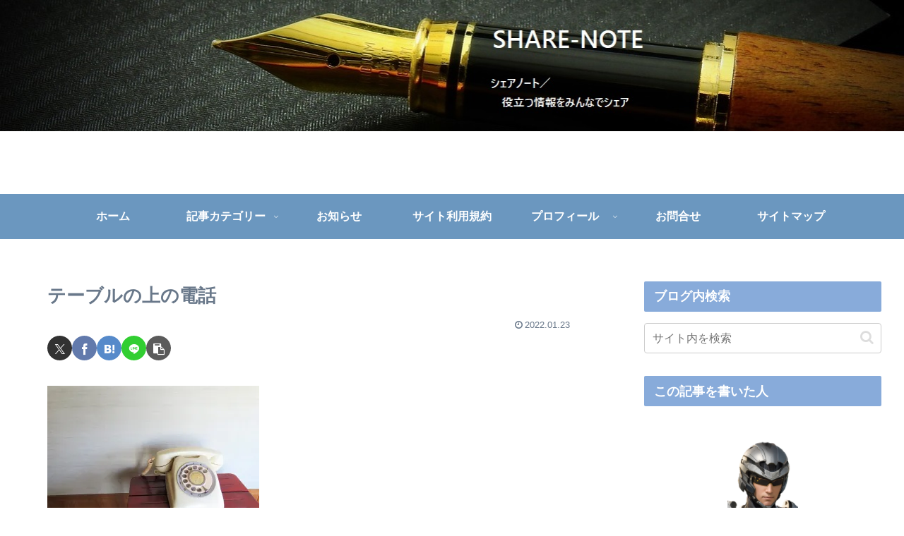

--- FILE ---
content_type: text/css
request_url: https://share-note.info/wp-content/themes/cocoon-child-master/style.css?ver=6.9&fver=20251223114356
body_size: 3243
content:
@charset "UTF-8";

/*!
Theme Name: Cocoon Child
Description: Cocoon専用の子テーマ
Theme URI: https://wp-cocoon.com/
Author: わいひら
Author URI: https://nelog.jp/
Template:   cocoon-master
Version:    1.1.2
*/

/************************************
** 子テーマ用のスタイルを書く
************************************/
/*必要ならばここにコードを書く*/

/************************************
** レスポンシブデザイン用のメディアクエリ
************************************/
/*1023px以下*/
@media screen and (max-width: 1023px){
  /*必要ならばここにコードを書く*/
}

/*834px以下*/
@media screen and (max-width: 834px){
  /*必要ならばここにコードを書く*/
}

/*480px以下*/
@media screen and (max-width: 480px){
  /*必要ならばここにコードを書く*/
}

/*サイトロゴのフォント変更-文字白*/
.logo-header a span{
font-family: 'Avenir','Helvetica Neue';
font-weight: bold;
font-size:45px;
text-shadow:2px 2px 0 #333333, -2px -2px 0 #333333,
              -2px 2px 0 #333333, 2px -2px 0 #333333,
              0px 2px 0 #333333,  0 -2px 0 #333333,
              -2px 0 0 #333333, 2px 0 0 #333333;
}




/*---------------------------------------
 * ヘッダーサイト名のロゴに影を付ける
 *---------------------------------------*/

/* スマホビュー */

/* サイト名ロゴに影 */
.logo-text,
.tagline {
	text-shadow: 1px 1px 0 #5f5e5e; /* 背景が白だからテキストに影を */
    font-size: 20px; /* ヘッダーサイト名のロゴを大きくする */
}

/* PC閲覧時：タブレットサイズで上書きされるstyle */

@media screen and (min-width: 769px) {
	text-shadow: 1px 1px 0 #5f5e5e; /* 背景が白だからテキストに影を */
}
/* PC大画面領域だけで上書きされるstyle */
@media screen and (min-width: 1024px) {
	text-shadow: 1px 1px 0 #5f5e5e; /* 背景が白だからテキストに影を */
}


/*---------------------------------------
 * ヘッダーサイト名のロゴを大きくする
 *---------------------------------------*/

.site-name-text-link {
   font-size: 36px;
}


/*---------------------------------------
 * 記事の見出しを変更する
 *---------------------------------------*/

/*オリジナルスタイルの参照のためのコピペ
.article h1,
.article h2,
.article h3,
.article h4,
.article h5,
.article h6 {
  line-height: 1.25;
  font-weight: bold;
}
.article h2,
.article h3,
.article h4,
.article h5,
.article h6 {
  margin: 2.4em 0 1em;
}
.article h4,
.article h5,
.article h6 {
  font-size: 20px;
  padding: 9px 10px;
}
.article h2 {
  font-size: 24px;
  padding: 25px;
  background-color: #f5f6f7;
  border-radius: 2px;
}
.article h3 {
  border-left: 7px solid #888;
  border-right: 1px solid #ddd;
  border-top: 1px solid #ddd;
  border-bottom: 1px solid #ddd;
  font-size: 22px;
  padding: 12px 20px;
}
.article h4 {
  border-top: 2px solid #ddd;
  border-bottom: 2px solid #ddd;
}
.article h5 {
  border-bottom: 2px solid #ddd;
}
.article h6 {
  border-bottom: 1px solid #ddd;
}
.article .column-wrap h1, .article .column-wrap h2, .article .column-wrap h3, .article .column-wrap h4, .article .column-wrap h5, .article .column-wrap h6 {
  margin-top: 0;
}
*/


/************************/
/* 見出しタグ */
/************************/

.entry-content h2 {
	background: #fff;
	color: #1a1a1a;
	font-size: 23px;
	line-height: 130%;
	margin-top: 45px !important;
	margin-bottom: 20px !important;
	padding-top: 5px;
	padding-right: 20px;
	padding-bottom: 5px;
	padding-left: 10px;
	border-top:2px none;
    border-left:10px solid #B92A2C !important;
    border-bottom:2px solid #B92A2C !important;
}

.entry-content h3 {
	font-size: 22px ;
	color: #1a1a1a;
    border-left:6px solid #B92A2C ;
	border-bottom: none;	
    padding-left:8px; 
    padding-top:5px; 
    padding-bottom:2px;
	line-height: 25px;	
	font-weight: bold;
	margin-top: 35px !important;
	margin-bottom: 20px !important;
}

.entry-content h4 {
	font-size: 22px !important;
	margin-bottom: 20px !important;
	margin-top: 20px !important;
	padding-top: 3px;
	padding-right: 10px;
	padding-bottom: 4px;
	padding-left: 10px;
	color: #1a1a1a;
	line-height: 25px;
	background-repeat: no-repeat;
	background-position: left center;
	background-color: #fff !important;
	margin-left: 0px;
	border-bottom: 2px #B92A2C solid;
	border-left: none;
}


/* オリジナルスタイルsmartphone */
.oomozi {
	font-size: 18pt;
	line-height: 35px;
	font-weight:bold;
}

.komozi {
	font-size: 80%;
}

.yellowbox {
	padding:20px;
	border:solid 1px #8b4513;
	background-color:#ffffe0;
	margin-bottom:20px;
}

.redbox {
	padding:20px;
	border:solid 1px #ef5350;
	background-color:#ffebee;
	margin-bottom:20px;
}

.graybox {
	padding:20px;
	border:solid 1px #ccc;
	background-color:#f3f3f3;
	margin-bottom:20px;
}

.post .yellowbox p:last-child,
.post .yellowbox ol:last-child,
.post .yellowbox ul:last-child {
	margin-bottom:0;
	padding-bottom:0;
}

.post .graybox p:last-child,
.post .graybox ol:last-child,
.post .graybox ul:last-child {
	margin-bottom:0;
	padding-bottom:0;
}

.post .redbox p:last-child,
.post .redbox ol:last-child,
.post .redbox ul:last-child {
	margin-bottom:0;
	padding-bottom:0;
}

.inyoumodoki {
	background-color: #f3f3f3;
	background-image: url(images/quote.png);
	background-repeat: no-repeat;
	background-position: left top;
	padding-top: 50px;
	padding-right: 20px;
	padding-bottom: 20px;
	padding-left: 20px;
	margin-top: 20px;
	margin-right: 0px;
	margin-bottom: 20px;
	border-left-width: 1px;
	border-left-style: solid;
	border-left-color: #CCC;
}


.post .inyoumodoki p:last-child,
.post .inyoumodoki ol:last-child,
.post .inyoumodoki ul:last-child {
	margin-bottom:0;
	padding-bottom:0;
}

.sankou {
	font-size:11px;
	background-color:#F57C00;
	color:#fff;
	padding:2px 3px;
	margin:0 5px;
}

/************************/
/* サムネイル画像のカテゴリ非表示 */
/************************/

.cat-label {
display: none;
}

/*---------------------------------
背景と枠の色を変える
--------------------------------*/
.toc {
  background-color: #EDF6FF; /*背景の色*/
  border: solid 3px #4169e1; /*枠線の種類　太さ　色*/　
}


/*---------------------------------
目次の文字色を変える
--------------------------------*/
.toc-title {
  color: #333333; /*目次の文字の色*/
}

.toc .toc-list li a {
  color: #333333; /*見出しの文字の色*/
}

.toc .toc-list li{
  color: #1E73BF; /*数字部分の文字色*/
}


/*---------------------------------
オリジナルスタイル
--------------------------------*/

/*
角丸枠水色
*/
.kadomaruwakumizuiro {
	  margin:5px 1px 15px 1px;
	  padding:5px 5px 0px 5px;
    background-color:#fff;
    border:3px
			     solid
			     #6495ed;
	  border-radius: 10px;
}

/*
角丸枠えんじ
*/
.kadomaruwakuenji {
	  margin:5px 1px 15px 1px;
	  padding:5px 5px 0px 5px;
    background-color:#fff;
    border:3px
			     solid
			     #cd5c5c;
	  border-radius: 10px;
}


/*
リード文
*/
.leadsentence {
  margin:5px 1px 15px 1px;
	padding:11px 7px 2px 14px;
  border:3px
			     solid
			     #6495ed;
	border-radius: 10px;
}

/*
影付き文字
*/
.shadowfont {
	  text-shadow:
			0 1px 0 #bbb,
      0 2px 0 #b0b0b0,
			0 3px 0 #aaa,
			0 4px 0 #a0a0a0,
			0 5px 0 #888,
			0 6px 1px rgba(0, 0, 0, .1),
      0 0 5px rgba(0, 0, 0, .1),
      0 1px 3px rgba(0, 0, 0, .3),
      0 3px 5px rgba(0, 0, 0, .2),
      0 5px 10px rgba(0, 0, 0, .25),
      0 10px 10px rgba(0, 0, 0, .2),
      0 20px 20px rgba(0, 0, 0, .15);
}


/*
角丸ボックス・オレンジ
*/
.kadomaruboxo {
	  margin: 15px 0px;
    padding: 6px 8px;
    font-weight: bold;
	  background: #cd5c5c;
	  border-radius: 10px;
	  text-align: center;
	  color: #fff;
}

/*
角丸ボックス・水色
*/
.kadomaruboxm {
      margin: 15px 0px;
	  padding: 6px 8px;
	  font-weight: bold;
	  background: #6495ed;
	  border-radius: 10px;
	  text-align: center;
	  color: #fff;
}

/*
ラベル付き角丸ボックス・赤
*/
.boxarticle {
	  position: relative;
	  margin: 2.5em 0;
	  padding: 0 1em 0.4em 1em;
	  border: solid 3px #b30000;
	  border-radius: 0 5px 5px 5px;
	  line-height: 20px;
}

.boxarticle .box-title {
	  position: absolute;
	  display: inline-block;
	  top: -30px;
	  left: -3px;
	  bottom: -3px;
	  margin: 2px 2px 2px 0px;	
      padding: 2px 10px 2px 10px;
	  height: 25px;
	  line-height: 25px;
		vertical-align: middle;
	  font-size: 15px;
	  background: #b30000;
	  color: #fff;
	  font-weight: bold;
	  border-radius: 5px 5px 0 0;
}
.boxarticle p {
	  margin: 0;
	  padding: 0;
}

/*
ラベル付き角丸ボックス・青
*/
.boxarticleb {
	  position: relative;
	  margin: 2.5em 0;
	  padding: 0 1em 0.4em 1em;
	  border: solid 3px #6495ed;
	  border-radius: 0 5px 5px 5px;
	  line-height: 20px;
}
.boxarticleb .box-title {
	  position: absolute;
	  display: inline-block;
	  top: -30px;
	  left: -3px;
	  bottom: -3px;	
	  margin: 2px 2px 2px 0px;
	  padding: 2px 10px 2px 10px;
	  height: 25px;
	  line-height: 25px;
		vertical-align: middle;
	  font-size: 15px;
	  background: #6495ed;
	  color: #fff;
	  font-weight: bold;
	  border-radius: 5px 5px 0 0;
}
.boxarticleb p {
	  margin: 0;
	  padding: 0;
}


/*
successボックス(緑)行間詰め
*/
.success-box {
	  line-height: 25px;
}


/*
info ボックス(水色)行間詰め
*/
.info-box {
	  line-height: 25px;
}


/*
ダウンロードボタン
*/

.downroadbtnblue {
      margin: 15px 0px;
	  padding: 6px 8px;
	  font-weight: bold;
	  background: #6495ed;
	  border-radius: 10px;
	  text-align: center;
	  color: #fff;
}



/*
リンク文字のアンダーラインを消す
*/

a{
  text-decoration: none;
}

/************************/
/* ヘッダー　ブログタイトル　非表示 */
/************************/

.site-name-text{
  display: none;
}

/*ヘッダーレイアウトがトップメニューのとき*/
.header-container-in.hlt-top-menu .site-name-text{
  display: none;
}

/*ヘッダーレイアウトがトップメニュー（小）のとき*/
.header-container-in.hlt-top-menu.hlt-tm-small .site-name-text{
  display: none;
}

/*端末幅が768px以下のとき*/
@media screen and (max-width: 768px){
  #header .site-name-text{
    display: none;
  }
}

/*端末幅が480px以下のとき*/
@media screen and (max-width: 480px){
  #header .site-name-text{
    display: none;
  }
}

/************************/
/* ボタンで表示・非表示切り替え */
/************************/


/*全体*/
.hidden2_box {
    margin: 2em 0;/*前後の余白*/
    padding: 0;
}

/*ボタン装飾*/
.hidden2_box label {
    padding: 15px;
    font-weight: bold;
    border: none;
	background: #fffacd;
	color: #000
    cursor :pointer;
}

/*ボタンホバー時*/
.hidden2_box label:hover {
    background: #efefef;
}

/*チェックは見えなくする*/
.hidden2_box input {
    display: none;
}

/*中身を非表示にしておく*/
.hidden2_box .hidden2_show {
    height: 0;
    padding: 0;
    overflow: hidden;
    opacity: 0;
    transition: 0.8s;
}

/*クリックで中身表示*/
.hidden2_box input:checked ~ .hidden2_show {
    padding: 10px 0;
    height: auto;
    opacity: 1;
}
